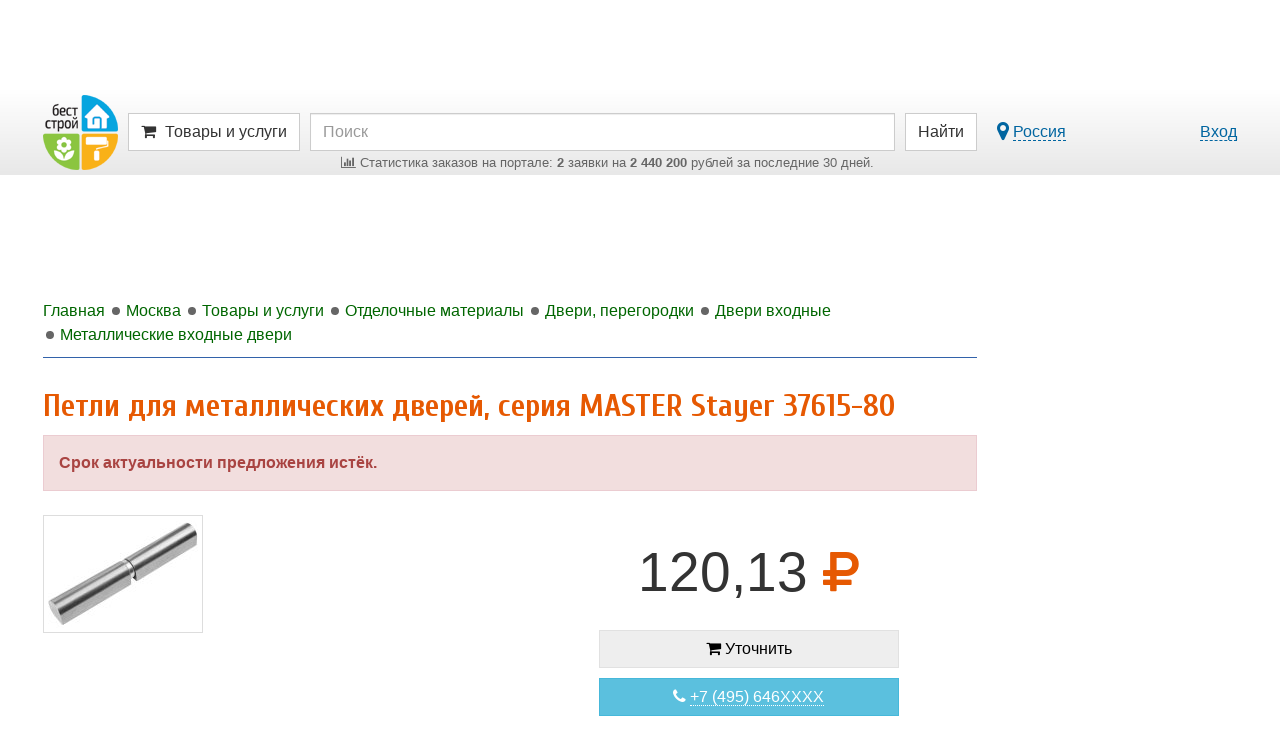

--- FILE ---
content_type: text/html; charset=UTF-8
request_url: https://moskva.best-stroy.ru/kupit_petli-dlya-metallicheskikh-dverey-seriya-master-stayer37615-80_365129
body_size: 14000
content:
<!DOCTYPE html>
<html lang="ru">
<head>
<title>Петли для металлических дверей, серия MASTER Stayer
37615-80 - купить в Москве, цена 120,13 руб. , id 365129</title>
<meta charset="utf-8">
<meta http-equiv="X-UA-Compatible" content="IE=edge">

<meta name="viewport" content="width=device-width, initial-scale=1, maximum-scale=1, minimum-scale=1, user-scalable=no">
<meta name="csrf-token" content="WcepAimIC3xcN2Ap9YjzmR6a12DxLnlKXvZpiPFe">
<meta name="keywords" content="Петли для металлических дверей, серия MASTER Stayer
37615-80, цена, купить, Москва">
<meta name="description" content="Петли для металлических дверей, серия MASTER Stayer
37615-80 - купить в OPTTOOLS электромонтажный, строительный инструмент (г. Москва) по цене 120,13 руб. , id 365129">

<link href="https://best-stroy.ru/css/app.css?1589204644" rel="stylesheet" type="text/css">

<link rel="apple-touch-icon" sizes="180x180" href="/apple-touch-icon.png">
<link rel="icon" type="image/png" sizes="32x32" href="/favicon-32x32.png">
<link rel="icon" type="image/png" sizes="16x16" href="/favicon-16x16.png">
<link rel="manifest" href="/manifest.json">
<link rel="mask-icon" href="/safari-pinned-tab.svg" color="#5bbad5">
<meta name="msapplication-TileColor" content="#da532c">
<meta name="msapplication-TileImage" content="/mstile-144x144.png">
<meta name="theme-color" content="#ffffff">
<meta property="og:url" content="https://moskva.best-stroy.ru/kupit_petli-dlya-metallicheskikh-dverey-seriya-master-stayer37615-80_365129" />
<meta property="og:title" content="Петли для металлических дверей, серия MASTER Stayer
37615-80 - купить в Москве, цена 120,13 руб. , id 365129" />
<meta property="og:type" content="product" />
<meta property="og:image" content="https://best-stroy.ru/foto-predlozheniya/30/45/petli-dlya-metallicheskikh-dverey-seriya-pr.jpg?1528874832" />
<meta property="og:site_name" content="БЕСТ-СТРОЙ.РУ" />
<script async src=https://yandex.ru/ads/system/header-bidding.js></script>
<script type="text/javascript" src=https://ads.digitalcaramel.com/js/best-stroy.ru.js></script>
<script>window.yaContextCb = window.yaContextCb || []</script>
<script src=https://yandex.ru/ads/system/context.js async></script>
</head>

<body itemscope itemtype="http://schema.org/WebPage" class="products-page">


<div id="vk_api_transport"></div>
<div id="fb-root"></div>


<div class="limit-width">
    <div class="top_wrapper">
        
        <div style="width:728px;height:90px;" class="js-bs_slots" data-id="69" id="bs_slot_id69"></div>
    </div>
</div>

<nav class="header">
    <div id="header-fixed" class="header-fixed">
        <div class="limit-width">
            <div class="header-top">
                <form action="https://best-stroy.ru/search" class="row" role="search" itemprop="potentialAction" itemscope itemtype="http://schema.org/SearchAction">
                    <meta itemprop="target" content="https://best-stroy.ru/search?s={s}">

                    <div class="header-logo">
                        <a href="https://best-stroy.ru" title="Главная">
                            <img src="https://best-stroy.ru/img/logo.png" width="75" height="75" alt="БЕСТ-СТРОЙ.РУ">
                        </a>
                    </div>

                    <div class="menu">
                                                <a href="#header-menu" class="btn btn-default js-modal menu">
                                                            <i class="fa fa-shopping-cart"></i>

                                <span class="hidden-xs">Товары и услуги</span>
                                <input type="hidden" name="w" value="products">
                                                    </a>
                    </div>

                    <div class="header-search">
                        <input type="text" name="s" value="" class="form-control" placeholder="Поиск" itemprop="query-input" required>

                        <div class="orders-stat visible-lg">
                            <a href="https://moskva.best-stroy.ru/tovary-i-uslugi"><span><i class="fa fa-bar-chart"></i> ﻿Статистика заказов на портале: <b>2</b> заявки на <b>2 440 200</b> рублей за последние 30 дней.
</span></a>
                        </div>

                        <div class="orders-stat visible-md">
                            <a href="https://moskva.best-stroy.ru/tovary-i-uslugi"><span><i class="fa fa-bar-chart"></i> ﻿<b>2</b> заявки на <b>2 440 200</b> р. за 30 дн.
</span></a>
                        </div>
                    </div>

                    <div class="header-submit">
                        <button type="submit" class="btn btn-default"><span class="visible-xs"><i class="fa fa-search"></i></span><span class="hidden-xs">Найти</span></button>
                    </div>
                                        <div class="header-link">
                        <div class="pull-left hidden-xs">
                            <a href="#region-modal" class="js-modal js-city-link-region" data-choosed="russia">
                                <i class="fa fa-lg fa-map-marker"></i> <span class="with-action js-region-choosed">Россия</span>
                            </a>
                        </div>

                        <a href="https://best-stroy.ru/users/login" class="js-modal with-action" title="Авторизация">Вход</a>
                    </div>
                                    </form>

                <div class="orders-stat-mobile text-center visible-xs">
                    <a href="https://moskva.best-stroy.ru/tovary-i-uslugi">
                        <span><i class="fa fa-bar-chart"></i> ﻿<b>2</b> заявки на <b>2 440 200</b> р. за 30 дн.
</span>
                    </a>
                </div>
            </div>

            <div id="branding"></div>

          </div>
    </div>

    </nav>



<div class="wrapper">
    <div id="container" class="js-fixed-container">
        
        <main role="main">
            <div id="content">

                <div class="banners top">
    <div id="bs_s_slot_id1" data-id="1" class="js-bs_s_slots sponsor" style="height:90px">
        
        
        
        
        <div id="adfox_162072137453178833"></div>
    </div>
</div>


                <div class="breadcrumbs" itemscope itemtype="http://schema.org/BreadcrumbList">
                        <a class="js-menu-ellipsis" data-fa-icon="fa-home" href="https://best-stroy.ru" itemprop="itemListElement" itemscope itemtype="http://schema.org/ListItem">
                <span itemprop="name">Главная</span>
                <meta itemprop="position" content="1" />
                <link itemprop="item" itemtype="http://schema.org/Thing" href="https://best-stroy.ru" />
            </a>
                                <a class="js-menu-ellipsis" data-fa-icon="fa-level-up fa-rotate-90" href="https://moskva.best-stroy.ru" itemprop="itemListElement" itemscope itemtype="http://schema.org/ListItem">
                <span itemprop="name">Москва</span>
                <meta itemprop="position" content="2" />
                <link itemprop="item" itemtype="http://schema.org/Thing" href="https://moskva.best-stroy.ru" />
            </a>
                                <a class="js-menu-ellipsis" data-fa-icon="fa-level-up fa-rotate-90" href="https://moskva.best-stroy.ru/tovary-i-uslugi" itemprop="itemListElement" itemscope itemtype="http://schema.org/ListItem">
                <span itemprop="name">Товары и услуги</span>
                <meta itemprop="position" content="3" />
                <link itemprop="item" itemtype="http://schema.org/Thing" href="https://moskva.best-stroy.ru/tovary-i-uslugi" />
            </a>
                                <a class="js-menu-ellipsis" data-fa-icon="fa-level-up fa-rotate-90" href="https://moskva.best-stroy.ru/tovary_otdelochnye-materialy" itemprop="itemListElement" itemscope itemtype="http://schema.org/ListItem">
                <span itemprop="name">Отделочные материалы</span>
                <meta itemprop="position" content="4" />
                <link itemprop="item" itemtype="http://schema.org/Thing" href="https://moskva.best-stroy.ru/tovary_otdelochnye-materialy" />
            </a>
                                <a class="js-menu-ellipsis" data-fa-icon="fa-level-up fa-rotate-90" href="https://moskva.best-stroy.ru/tovary_dveri-peregorodki" itemprop="itemListElement" itemscope itemtype="http://schema.org/ListItem">
                <span itemprop="name">Двери, перегородки</span>
                <meta itemprop="position" content="5" />
                <link itemprop="item" itemtype="http://schema.org/Thing" href="https://moskva.best-stroy.ru/tovary_dveri-peregorodki" />
            </a>
                                <a class="js-menu-ellipsis" data-fa-icon="fa-level-up fa-rotate-90" href="https://moskva.best-stroy.ru/tovary_dveri-vhodnye" itemprop="itemListElement" itemscope itemtype="http://schema.org/ListItem">
                <span itemprop="name">Двери входные</span>
                <meta itemprop="position" content="6" />
                <link itemprop="item" itemtype="http://schema.org/Thing" href="https://moskva.best-stroy.ru/tovary_dveri-vhodnye" />
            </a>
                                <a class="js-menu-ellipsis" data-fa-icon="fa-level-up fa-rotate-90" href="https://moskva.best-stroy.ru/tovary_metallicheskie-vhodnye-dveri" itemprop="itemListElement" itemscope itemtype="http://schema.org/ListItem">
                <span itemprop="name">Металлические входные двери</span>
                <meta itemprop="position" content="7" />
                <link itemprop="item" itemtype="http://schema.org/Thing" href="https://moskva.best-stroy.ru/tovary_metallicheskie-vhodnye-dveri" />
            </a>
            
                </div>

                


<article itemscope itemtype="http://schema.org/Product" class="products-item">
    <header>
        <h1 itemprop="name">Петли для металлических дверей, серия MASTER Stayer
37615-80</h1>
        <div itemprop="image" itemscope itemtype="http://schema.org/ImageObject" style="display:none">
            <link itemprop="contentUrl" href="https://best-stroy.ru/foto-predlozheniya/30/45/petli-dlya-metallicheskikh-dverey-seriya-pr.jpg?1528874832">
            <link itemprop="url" href="https://best-stroy.ru/foto-predlozheniya/30/45/petli-dlya-metallicheskikh-dverey-seriya-pr.jpg?1528874832">
            <meta itemprop="width" content="150">
            <meta itemprop="height" content="108">
        </div>
        <div itemprop="offers" itemscope itemtype="http://schema.org/Offer" style="display:none">
            <meta itemprop="url" content="https://moskva.best-stroy.ru/kupit_petli-dlya-metallicheskikh-dverey-seriya-master-stayer37615-80_365129">
            <meta itemprop="price" content="120.13">
            <meta itemprop="priceCurrency" content="RUB">
                        <meta itemprop="availability" content="http://schema.org/PreOrder">
            <meta itemprop="priceValidUntil" content="2023-10-02">
                    </div>

        
                    <div class="alert alert-danger">
                <p><b>Срок актуальности предложения истёк.</b></p>
            </div>
        
            </header>

    <div class="row">
                    <div class="col-md-6 products-photos">
    <div class="img-thumbnail">
        <a href="https://best-stroy.ru/foto-predlozheniya/25/30/petli-dlya-metallicheskikh-dverey-seriya.jpg?1528874832?1528874832" target="_blank">
            <img class="js-zoom img-responsive" src="https://best-stroy.ru/foto-predlozheniya/30/45/petli-dlya-metallicheskikh-dverey-seriya-pr.jpg?1528874832?1528874832" width="150" height="108" alt="Петли для металлических дверей, серия MASTER Stayer
37615-80" data-zoom-image="https://best-stroy.ru/foto-predlozheniya/25/30/petli-dlya-metallicheskikh-dverey-seriya.jpg?1528874832?1528874832" data-zoom-gallery="gallery-365129">
        </a>
    </div>

</div>

        
        <div class="col-md-6">
            <div class="products-chars">

                <div class="price">120,13 <i class="fa fa-rub"></i></div>
                <div class="measure">
                    <div></div>
                                    </div>

                                <div class="row">
                    <div style="margin-bottom:10px" class="col-md-12">
                        <button formaction="https://moskva.best-stroy.ru/kupit_petli-dlya-metallicheskikh-dverey-seriya-master-stayer37615-80_365129#orderForm" style="margin-bottom:10px" data-background-color="#eee" data-color="#000" class="btn btn-expired btn-block items-phone js-turbo">
                            <i class="fa fa-shopping-cart"></i>
                            <span>Уточнить</span>
                        </button>
                        <a href="#orderForm" style="margin-bottom:10px;display:none" class="btn btn-expired btn-block items-phone js-animate-scroll js-click-counter" data-page="products" data-id="365129" data-company_id="10657" data-name="order-form">
                            <i class="fa fa-shopping-cart"></i>
                            <span>Уточнить</span>
                        </a>
                                                <button formaction="tel:+7 (495) 6460096" style="margin-bottom:10px" data-background-color="#5bc0de" data-color="#fff" class="btn btn-info btn-block items-phone js-turbo"  title="Показать телефон">
                            <i class="fa fa-phone"></i>
                            <span class="items-phone-partial"><span>+7 (495) 646XXXX</span></span>
                        </button>
                        <span style="margin-bottom:10px;display:none" class="btn btn-info btn-block items-phone js-phone js-click-counter" data-page="products" data-id="365129" data-company_id="10657" data-name="show-phone" title="Показать телефон">
                            <i class="fa fa-phone"></i>
                            <span class="items-phone-partial"><span>+7 (495) 646XXXX</span></span>
                        </span>
                        <span style="display:none">
                            <a class="btn btn-info btn-block js-click-counter items-phone" href="tel:+74956460096" target="_blank" rel="noopener nofollow" title="Нажмите, чтобы позвонить" data-page="products" data-id="365129" data-company_id="10657" data-name="phone"><i class="fa fa-phone faa-tada animated active"></i> <span class="items-phone-partial">+7 (495) 6460096</span></a>
                        </span>
                    </div>
                </div>
                
                <p class="more-contacts"><a href="https://moskva.best-stroy.ru/kompaniya_opttools-elektromontazhnyy-stroitelnyy-instrument_10657"><i class="fa fa-newspaper-o"></i> OPTTOOLS электромонтажный, строительный инструмент (Москва)</a></p>

                                <p>

                                            Страна производитель:
                        <i></i><br>
                    
                                            Фирма производитель:
                        <i itemprop="brand">STAYER</i><br>
                    
                    
                                            Условия оплаты:
                        <i>Безналичный расчёт</i><br>
                    
                                            Условия доставки:
                        <i>Доставка до терминала транспортной компании Деловыи линии и СДЭК в Москве - бесплатно!</i><br>
                    
                                            Срок актуальности:
                        <i>до 02.10.2023</i>
                    
                </p>
                


            </div>
        </div>

    </div>

                    <ins class="adsbygoogle" style="display:block; text-align:center;" data-ad-layout="in-article" data-ad-format="fluid" data-ad-client="ca-pub-8306438796578907" data-ad-slot="7378471659"></ins>
    
    <div class="item-text" itemprop="description">
        <h2>Описание</h2>

        
        <p>Петля STAYER "MASTER" для металлических дверей,<br>
80мм</p>
    </div>

    <section class="products-order">
        <h2 id="orderForm">Отправьте предварительную заявку</h2>

        <div class="orders-create-form">

    <form method="post" action="https://best-stroy.ru/products/365129/orders" class="js-form" data-id="orders-create">
        <div class="js-receiver"></div>
        <div class="js-fields">
            <div class="col-qt-4xs1"><div class="form-group orders-price js-field">
        <label for="orders-create-price"><span id="orders-create-price-label">Цена за </span>:</label>
    
    
    
    
            <div class="input-group">
            <span class="input-group-addon">
                            <i class="fa fa-rub"></i>
                        </span>
                            <input type="text" name="price" class="form-control" id="orders-create-price" value="120,13" readonly>
                                                        </div>
    
        <span class="help-block js-errors js-errors-price"></span>
    
    </div>


<div class="form-group orders-multiply hidden-xs" style="width: 12.5%">
    <label>&nbsp;</label>
    <input type="text" class="form-control text-center" id="orders-create-multiply" value="X" readonly style="background: transparent;border: 0px none;box-shadow: none;font-weight: bold;font-size: 1.5em;">
</div>
<div class="form-group orders-count js-field">
        <label for="orders-create-count"><span id="orders-create-count-label">Количество</span>: *</label>
    
    
    
    
                        <input type="text" name="count" class="form-control" id="orders-create-count" value="1">
            
        <span class="help-block js-errors js-errors-count"></span>
    
    </div>


<div class="form-group orders-equal hidden-xs" style="width: 12.5%">
    <label>&nbsp;</label>

    <input type="text" class="form-control text-center" id="orders-create-equal" value="=" readonly style="background: transparent;border: 0px none;box-shadow: none;font-weight: bold;font-size: 1.5em;">
</div>
<div class="form-group orders-lot js-field">
    <label>Стоимость:</label>

    <div class="input-group">
        <span class="input-group-addon">
            <i class="fa fa-rub"></i>
        </span>

        <input type="text" class="form-control" id="orders-create-cost" value="" readonly>
    </div>
</div>

  </div><div class="col-qt-1"><div class="form-group orders-text js-field">
    
    
    
        <label for="orders-create-text"><span id="orders-create-text-label">Сообщение</span>:</label>
    
    
    
                        <textarea name="text" class="form-control" style="height:140px" id="orders-create-text"></textarea>
            <span class="help-block js-errors js-errors-text"></span>
                    <p>Ваше обращение будет передано в связи с предложением «Петли для металлических дверей, серия MASTER Stayer
37615-80» .</p>
            
    
    </div>


</div><div class="col-qt-3"><div class="form-group orders-name js-field">
        <label for="orders-create-name"><span id="orders-create-name-label">Ваше имя</span>: *</label>
    
    
    
    
            <div class="input-group">
            <span class="input-group-addon">
                            <i class="fa fa-user-o"></i>
                        </span>
                            <input type="text" name="name" class="form-control" id="orders-create-name" value="">
                                                        </div>
    
        <span class="help-block js-errors js-errors-name"></span>
    
    </div>


<div class="form-group orders-phone js-field">
        <label for="orders-create-phone"><span id="orders-create-phone-label">Телефон</span>:</label>
    
    
    
    
            <div class="input-group">
            <span class="input-group-addon">
                            <i class="fa fa-phone"></i>
                        </span>
                            <input type="text" name="phone" class="form-control" id="orders-create-phone" value="">
                                                        </div>
    
        <span class="help-block js-errors js-errors-phone"></span>
    
    </div>


<div class="form-group orders-email js-field">
        <label for="orders-create-email"><span id="orders-create-email-label">E-mail</span>:</label>
    
    
    
    
            <div class="input-group">
            <span class="input-group-addon">
                            <i class="fa fa-envelope-o"></i>
                        </span>
                            <input type="text" name="email" class="form-control" id="orders-create-email" value="">
                                                        </div>
    
        <span class="help-block js-errors js-errors-email"></span>
    
    </div>


</div><div class="checkbox orders-copy js-field">
        <label><input type="checkbox" name="copy" id="orders-create-copy" value="1"> <span id="orders-create-copy-label">Получить копию заявки на e-mail</span></label>

        <span class="help-block js-errors js-errors-copy"></span>
    </div>
    




            <div class="buttons">
                <button type="submit" class="btn btn-save js-submit">Отправить заявку</button>
            </div>
        </div>
    </form>

</div>

    </section>



    <section class="item-vote">
        <div itemprop="aggregateRating" itemscope itemtype="http://schema.org/AggregateRating" class="vote js-vote">
    <meta itemprop="ratingCount" content="4">
    <meta itemprop="ratingValue" content="3.8">
    <div class="h2 js-vote-title">
            Оцените:
        </div>

    <div class="js-vote-rating vote-rating" data-url="https://best-stroy.ru/products/365129/vote" data-click="#comments-create">
            <i title="Очень плохо" data-value="1" class="selected"></i>
            <i title="Плохо" data-value="2" class="selected"></i>
            <i title="Средне" data-value="3" class="selected"></i>
            <i title="Хорошо" data-value="4" class="selected"></i>
            <i title="Очень хорошо" data-value="5"></i>
        </div>
    <div class="vote-info" title="Общая оценка / количество голосов">
        <strong class="js-vote-value">3.8</strong> / <span class="js-vote-count">4</span>
    </div>
</div>

      </section>

    <section class="marketWidget-item">
        <div id="marketWidget2" class="marketWidget"></div>
    </section>

    <section class="products-item-comments">
        <div class="comments-heading">
            <div class="h2">Комментарии</div>
                    </div>

        <div class="alert alert-info">Будем благодарны, если Вы оставите отзыв об этом товаре.</div>
        <div id="comments-items" class="comments-items media-list">
</div>

<div class="comments-create">
    <div class="text-center"><a href="https://best-stroy.ru/products/365129/comments/create" rel="nofollow" id="comments-create" class="btn btn-save js-modal" title="Добавление комментария">Написать комментарий</a></div>
</div>
    </section>

    <section class="companies-contacts">
        <h2 id="contacts">Контакты
                             и схема проезда
                    </h2>

        <div class="map-wrapper">
        <div class="map-contacts-close" data-status="visible" onclick="mapHideShow(this)"><i class="fa fa-2x fa-angle-left"></i></div>
        <div class="map-contacts-container">
    
    <div class="company-name h2"><a href="https://moskva.best-stroy.ru/kompaniya_opttools-elektromontazhnyy-stroitelnyy-instrument_10657">OPTTOOLS электромонтажный, строительный инструмент</a></div>

    
            <p class="text-center">
            <span class="btn btn-info items-phone js-phone js-click-counter" data-page="companies" data-id="10657" data-name="show-phone" title="Показать телефон">
                <i class="fa fa-phone"></i>
                <span class="items-phone-partial"><span>+7 (495) 646XXXX</span></span>
            </span>

            <span style="display:none">
                <a class="btn btn-info js-click-counter items-phone" href="tel:+74956460096" target="_blank" rel="noopener nofollow" title="Нажмите, чтобы позвонить" data-page="companies" data-id="10657" data-name="phone"><i class="fa fa-phone faa-tada animated active"></i> <span class="items-phone-partial">+7 (495) 6460096</span></a>
            </span>
        </p>
    
    
     
        <p class="items-contact faa-parent animated-hover"><i class="fa fa-envelope-o fa-lg faa-pulse items-contact-icon"></i> <a href="/cdn-cgi/l/email-protection#9ae9fbf6ffdaf5eaeeeef5f5f6e9b4e8ef" target="_blank" rel="noopener nofollow" title="Отправить сообщение" class="js-click-counter" data-page="companies" data-id="10657" data-name="email"><span class="__cf_email__" data-cfemail="0774666b62476877737368686b74297572">[email&#160;protected]</span></a></p>
    
    
            <p class="items-contact faa-parent animated-hover">
            <i class="fa fa-map-marker fa-lg faa-pulse items-contact-icon"></i> Москва, ул. Иловайская, д. 3, цех №7

                    </p>
    
            </div>
        <div id="map10657" class="map"></div>
    </div>
    
  
    </section>

    <footer class="clearfix">
        <div id="products-item-similars"></div>
    </footer>
</article>


                <div class="yandex-bottom">
                    <div class="hidden-xxs hidden-xs hidden-sm">
                        <div class="js-ad-wrapper"><div id="yandex_rtb_R-A-13900-5" style="display:inline-block"></div></div>
                    </div>
                    <div class="hidden-md hidden-lg">
                        <div class="js-ad-wrapper"><div id="yandex_rtb_R-A-13900-22" style="display:inline-block"></div></div>
                    </div>
                </div>
            </div>
        </main>

        <aside role="complementary" class="js-fixed-wrapper">

    
    <div class="banners">
        

        <div><div style="width:240px;height:400px;" class="js-bs_slots" data-id="91" id="bs_slot_id91"></div></div>

        <div><div style="width:240px;height:400px;" class="js-bs_slots" data-id="92" id="bs_slot_id92"></div></div>



        
            
            
            
        


    </div>

    <div id="fixed">
        <div class="subscribe" itemscope itemtype="http://schema.org/Organization">
                        <link itemprop="url" href="https://moskva.best-stroy.ru">
            <link itemprop="logo" href="https://best-stroy.ru/img/logo-200.jpg">

            <div class="subscribe-title">Присоединяйтесь в соцсетях!</div>

            <a itemprop="sameAs" href="https://vk.com/beststroy" rel="nofollow" target="_blank" class="btn btn-block btn-vkontakte"><i class="fa fa-vk"></i> Вконтакте</a>
            <a itemprop="sameAs" href="https://ok.ru/beststroy" rel="nofollow" target="_blank" class="btn btn-block btn-odnoklassniki"><i class="fa fa-odnoklassniki"></i> Одноклассники</a>
            <a itemprop="sameAs" href="https://t.me/beststroyru" rel="nofollow" target="_blank" class="btn btn-block btn-telegram"><i class="fa fa-paper-plane"></i> Telegram</a>
            <a itemprop="sameAs" href="https://ru.pinterest.com/beststroy/" rel="nofollow" target="_blank" class="btn btn-block btn-pinterest"><i class="fa fa-pinterest"></i> Pinterest</a>
            <a href="https://zen.yandex.ru/best-stroy.ru" rel="nofollow" target="_blank" class="btn btn-block btn-zen"><img src="https://best-stroy.ru/img/social/zen.png" alt="Yandex.Дзен" width="25" height="25"> Яндекс.Дзен</a>
            <a itemprop="sameAs" href="https://www.youtube.com/channel/UCXm2uzzNcOJOQUF72RYJNKw" rel="nofollow" target="_blank" class="btn btn-block btn-youtube"><i class="fa fa-youtube"></i> Youtube</a>
        </div>

                            <div><script data-cfasync="false" src="/cdn-cgi/scripts/5c5dd728/cloudflare-static/email-decode.min.js"></script><script type="text/javascript">
<!--
var _acic={dataProvider:10};(function(){var e=document.createElement("script");e.type="text/javascript";e.async=true;e.src="https://www.acint.net/aci.js";var t=document.getElementsByTagName("script")[0];t.parentNode.insertBefore(e,t)})()
//-->
</script></div>
        
        
        <div><div class="js-ad-wrapper"><div id="yandex_rtb_R-A-13900-2" style="display:inline-block;width:240px"></div></div></div>

        
        <div>
                        <ins class="adsbygoogle"
                 style="display:block"
                 data-ad-client="ca-pub-8306438796578907"
                 data-ad-slot="8978493783"
                 data-ad-format="auto"
                 data-full-width-responsive="true"></ins>
        </div>
    </div>

</aside>
    </div>

    <footer role="contentinfo" class="footer">
    <div class="col-qt-footer">
        <div class="links">
            <div class="h2">Для потребителей</div>
            <ul>
                <li><a href="https://moskva.best-stroy.ru/tovary-i-uslugi">Найти товары и услуги</a></li>
                <li><a href="https://moskva.best-stroy.ru/katalog">Поискать хорошую компанию</a></li>
                <li><a href="https://best-stroy.ru/statji">Прочитать полезные статьи</a></li>
                <li><a href="https://best-stroy.ru/expos">Посетить ближайшую выставку</a></li>
 
            </ul>

            <div class="social-list">
    <div class="social-group col-qt-666">
        <div><a target="_blank" href="https://vk.com/beststroy" rel="nofollow"><img src="https://best-stroy.ru/img/social/vk.png" width="100" height="100" alt="vk.com"></a></div>
        <div><a target="_blank" href="https://ok.ru/beststroy" rel="nofollow"><img src="https://best-stroy.ru/img/social/ok.png" width="100" height="100" alt="ok.ru"></a></div>
        <div><a target="_blank" href="https://t.me/beststroyru" rel="nofollow"><img src="https://best-stroy.ru/img/social/telega.png" width="100" height="100" alt="t.me"></a></div>
        <div><a target="_blank" href="https://ru.pinterest.com/beststroy/" rel="nofollow"><img src="https://best-stroy.ru/img/social/pt.png" width="100" height="100" alt="pinterest.com"></a></div>
        <div><a target="_blank" href="https://zen.yandex.ru/best-stroy.ru" rel="nofollow"><img src="https://best-stroy.ru/img/social/zen.png" width="100" height="100" alt="zen.yandex.ru"></a></div>
    </div>
</div>
        </div>
        <div class="links">
            <div class="h2">Для продавцов</div>
            <ul>
                <li><a href="https://best-stroy.ru/companies/create">Зарегистрировать компанию</a></li>
                <li><a href="https://best-stroy.ru/companies/create">Добавить товары и услуги</a></li>
                <li><a href="https://best-stroy.ru/companies/create">Разместить спецпредложение</a></li>
                <li><a href="https://best-stroy.ru/companies/create">Опубликовать новость компании</a></li>
                <li><a href="https://best-stroy.ru/expos/create">Принять участие в выставке</a></li>
                <li><a href="https://best-stroy.ru/forum">Дать профессиональные ответы</a></li>
                <li><a href="https://best-stroy.ru/ads" class="ads"><span>Разместить рекламу</span> на портале</a></li>
            </ul>
        </div>
        <div class="info">
            <div class="h2">&copy; &laquo;Бест-строй.ру&raquo;, 2004-2026</div>
            <p>Строительный портал с 2004 года.</p>
            <p>Руководитель проекта: Андрей Шпак</p>
            <p>E-mail: <a href="/cdn-cgi/l/email-protection#01686f676e41636472752c7275736e782f7374"><span class="__cf_email__" data-cfemail="90f9fef6ffd0f2f5e3e4bde3e4e2ffe9bee2e5">[email&#160;protected]</span></a></p>
            <p>Разработка портала - <a href="https://beststudio.ru" rel="nofollow">BestStudio.ru</a></p>

            <div class="stat">

                <div class="buttons_counter">

                    <!-- Top100 (Kraken) Widget -->
                    <span id="top100_widget"></span>
                    <!-- END Top100 (Kraken) Widget -->

                    <!-- Rating@Mail.ru logo -->
                    <a href="http://top.mail.ru/jump?from=936414" rel="nofollow">
                    <img src="//top-fwz1.mail.ru/counter?id=936414;t=317;l=1"
                    style="border:0;" height="15" width="88" alt="Рейтинг@Mail.ru" /></a>
                    <!-- //Rating@Mail.ru logo -->

                </div>
                <div class="buttons_counter">

                    <a href="http://www.yandex.ru/cy?base=0&amp;host=best-stroy.ru" target="_blank" rel="nofollow"><img src="https://www.yandex.ru/cycounter?best-stroy.ru" width="88" height="31" alt="Яндекс цитирования" /></a>

                    <!--LiveInternet counter--><script data-cfasync="false" src="/cdn-cgi/scripts/5c5dd728/cloudflare-static/email-decode.min.js"></script><script type="text/javascript"><!--
                    document.write("<a href='//www.liveinternet.ru/click' "+
                    "target=_blank><img src='//counter.yadro.ru/hit?t24.11;r"+
                    escape(document.referrer)+((typeof(screen)=="undefined")?"":
                    ";s"+screen.width+"*"+screen.height+"*"+(screen.colorDepth?
                    screen.colorDepth:screen.pixelDepth))+";u"+escape(document.URL)+
                    ";"+Math.random()+
                    "' alt='' title='LiveInternet: показано число посетителей за"+
                    " сегодня' "+
                    "border='0' width='88' height='15'><\/a>")
                    //--></script><!--/LiveInternet-->

                </div>
                <div class="clearfix"></div>
            </div>

        </div>
    </div>
</footer>
</div>

<div id="mobisway_ad_baner1"></div>


<div id="back-top"><i class="fa fa-chevron-up"></i></div>

<div class="fixed-bottom">
    <div class="js-ad-wrapper"><div id="yandex_rtb_R-A-13900-6" style="display:inline-block"></div></div>
</div>

<div id="region-modal" style="display:none" data-title="Выберите город">
    <div class="progress loading" style="width:250px"><div class="progress-bar progress-bar-info" style="width:100%"></div></div>
</div>

  

<div id="confirm-close" style="display:none" data-title="Подтверждение">
    <p>Сохранить изменения?</p>
    <button type="button" class="btn btn-save js-modal" data-action="save">Сохранить</button>
    <button type="button" class="btn btn-default js-modal js-modal-old" data-action="close">Не сохранять</button>
    <button type="button" class="btn btn-info js-modal js-modal-new" data-action="dont" style="display:none">Не сохранять</button>
    <button type="button" class="btn btn-default js-modal js-modal-new" data-action="close" style="display:none">Назад</button>
</div>


<script>
window.vapidPublicKey = "BGm4w+UxkWvCIJz0YScfnCExaP7TOFCMQcKCyDICrv7VlI9den2EkFXSZou28I9HpvVfn+BCmD1AeEKGv3vDdw8=";
</script>
<script src="https://best-stroy.ru/js/app.js?1588240889"></script>
<script>
    jsApp.setAppUrl('https://best-stroy.ru');
    jsApp.localStorage = jsApp.crossDomainStorage({ origin: jsApp.getAppUrl() });
</script>
<script src="https://best-stroy.ru/storage/ads.js?1769029206"></script>
<script src="https://best-stroy.ru/storage/sponsors.js?1769029806"></script>
 <script>
jsApp.init(function() {
    jsApp.csrf('WcepAimIC3xcN2Ap9YjzmR6a12DxLnlKXvZpiPFe');
});
</script>
  <script>
jsApp.init(function() {
    function calcPrice() {
        var price = parseFloat($('#orders-create-price').val().replace(',', '.')) * parseFloat($('#orders-create-count').val().replace(',', '.'));

        $('#orders-create-cost').val(price !== price ? '' : price.toFixed(2).toString().replace('.', ',').replace(',00', ''));
    }

    $('#orders-create-price').on('keyup change', function() {
        calcPrice();
    });
    $('#orders-create-count').on('keyup change', function() {
        calcPrice();
    });

    calcPrice();
});
</script>
  <script>
jsApp.init(function() {
    var voteInit = function() {
        $('.js-vote').jsVote().removeClass('js-vote').addClass('js-vote-init');
    };

    jsApp.onLoad(voteInit);

    voteInit();
});
</script>
                          <script src="https://api-maps.yandex.ru/2.1/?apikey=e0376bc7-b1e1-4e62-b030-1ca9adb00218&lang=ru_RU" type="text/javascript"></script>

            <script>
                function mapHideShow(elem){
                    status = $(elem).data('status');
                    if (status == "visible") {
                        $(elem).data('status', 'hidden');
                        $(elem).parent().find('.map-contacts-container').animate({'left': '-415px'}, 200);
                        $(elem).parent().find('.map-contacts-close').animate({'left': '-2px'}, 200);
                        $(elem).find('i.fa').addClass('fa-flip-horizontal');
                    } else {
                        $(elem).data('status', 'visible');
                        $(elem).find('i.fa').removeClass('fa-flip-horizontal');
                        $(elem).parent().find('.map-contacts-container').css({'left': 'auto'});
                        $(elem).parent().find('.map-contacts-close').css({'left': '409px'});
                    }
                }
            </script>

                    
        <script>
        function initMap10657(){
            myMap = new ymaps.Map("map10657", {
                center: [55.657005310058594, 37.725154876708984],
                zoom: 15,
                controls: ['fullscreenControl']
            });

            myMap.controls.add('zoomControl', {position: {right: '10px', top: '50px'}});
            myMap.behaviors.disable('scrollZoom');
            //myMap.behaviors.disable('drag');

            BalloonContentLayout = ymaps.templateLayoutFactory.createClass(
                '<div>' +
                    '<img style="height: 50px; float: left; " src="$[properties.logo]" />' +
                    '<div class="h3" style="margin-top:0; height: 2em; padding-left: 10px; overflow: hidden">$[properties.name]</div>' +
                    '<span>$[properties.city], $[properties.address]</span>' +
                '</div>'
            );

            ymaps.layout.storage.add('companyLayout10657', BalloonContentLayout);

            myCollection = new ymaps.GeoObjectCollection();

            myCollection.options.set({
                balloonContentLayout: 'companyLayout10657',
                balloonMaxWidth: 400,
                balloonMinWidth: 200,
                preset: 'islands#redDotIcon'
            });

                            myPlacemark = new ymaps.Placemark([55.657005310058594, 37.725154876708984], {
                    name: "OPTTOOLS электромонтажный, строительный инструмент",
                                            logo: "https://best-stroy.ru/img/stubs/companies/logo.jpg",
                                        city: "Москва",
                    address: "ул. Иловайская, д. 3, цех №7"
                }, {

                });

                myCollection.add(myPlacemark);

                myMap.geoObjects.add(myCollection);
            
        }
        </script>
    
<script>
jsApp.init(function() {
    if (typeof(ymaps) != 'undefined') {
        ymaps.ready(initMap10657);
    } else {
        $("#map10657").remove();
    }
});
</script>
  <script>
jsApp.init(function() {
    $('.js-zoom').each(function() {
        var $this = $(this);

        $this.ezPlus({
            zoomType: 'inner',
            cursor: 'crosshair',
            gallery: $this.data('zoom-gallery'),
            galleryActiveClass: 'active',
            responsive: false,
            borderSize: 0,
            onImageSwapComplete: function($img) {
                $img.parent().attr('href', $this.data('ezPlus').getCurrentImage());
            }
        });
    });

    $('.js-phone').click(function(event) {
        $(this).hide().next().show();
    });

    jsApp.clickCounter();

    var $items = $('.js-animate-scroll');

    if ($items.length) {
        $items.click(function(event) {
            event.preventDefault();

            $('body,html').animate({
                scrollTop: $($(this).attr('href')).offset().top
            }, 800);
        });
    }

    $('.js-hideShow').click(function(){
        inner = $(this).html();
        $(this).html($(this).data('inner'));
        $(this).data('inner', inner);
        $($(this).data('rel')).toggle();
    });

    $(window).on('scroll.products touchmove.products', function() {
        if ($('#products-item-similars').inViewportAfter(200)) {
            $.get('/products/365129/similars', function(data) {
                $('#products-item-similars').html(data);
            });

            $(window).off('scroll.products touchmove.products');
        }
    });

    $('.js-turbo').hide().next().show();
});
</script>
  <script>
    window.brandingCategories = [45,60,62,73,75,81,92,130,140,142,156,158,182,185,192,202,211,216,217,218,224,235,247,248,249,269,271,278,280,301,311,315,316,318,319,322,331,341,345,346,347,348,349,353,354,355,358,360,361,362,363,364,365,373,375,385,391,393,394,396,409,414,431,433,440,452,454,455,461,481,486,492,499,522,533,535,537,548,554,556,557,564,573,574,575,577,578,579,582,608,609,610,612,617,619,620,624,626,629,630,633,637,639,641,643,644,668,678,682,683,684,688,691,692,693,694,695,696,697,698,700,703,706,709,729,750,767,779,780,781,786,793,796,799,801,804,815,820,857,859,868,870,874,876,884,886,889,890,896,901,902,904,905,907,908,909,910,911,912,914,915,916,919,923,926,928,931,932,934,935,936,937,938,945,947,949,950,952,957,959,960,963,964,965,966,968,969,970,971,972,973,974,975,976,977,978,979,980,981,982,983,986,988,990,992,993,994,995,996,997,998,999,1000,1001,1002,1003,1004,1005,1006,1007,1008,1009,1010,1011,1012,1013,1014,1015,1016,1017,1019,1021,1022,1023,1024,1026,1027,1028,1029,1036,1038,1039,1041,1043,1044,1045,1046,1047,1048,1085,1087,1091,1092,1120,1141,1155,1160,1162,1167,1170,1173,1174,1179,1182,1183,1187,1193,1195,1197,1200,1204,1206,1208,1209,1216,1219,1221,1224,1225,1229,1236,1245,1255,1256,1259,1267,1269,1272,1277,1280,1282,1283,1288,1292,1297,1298,1299,1310,1311,1314,1319,1322,1326,1352,1354,1364,1377,1400,1401,1403,1404,1405,1411,1416,1417,1418,1422,1439,1469,1600,1645,1676,1680,1685,1687,1688,1725,1726,1728,1729,1730,1731,1732,1733,1734,1736,1737,1738,1741,1744,1745,1746,1752,1759,1764];
</script>
<script src="https://best-stroy.ru/storage/branding.js?1769029806"></script>
<script>
jsApp.init(function() {
    jsApp.clickCounter();
});
</script>
  <script>
jsApp.init(function() {
    $.jsModal.set('#region-modal', {
        open: function() {
            var $modal = $(this);

            var callback = function() {
                $modal.find('.js-category-link').on('categoriesListHeightIsChanged', function() {
                    $.hideShowFormButtons($modal);
                });

                var selected = [], choosed = $modal.data('jsModalOpener').attr('data-choosed');

                if (choosed && choosed.length) {
                    selected.push(choosed);
                }

                $('#region-choose').jsCategoriesChoose('select', selected);
            };

            if (!$modal.data('isLoaded')) {
                $.get('/region', function(data) {
                    $modal.html(data).data('isLoaded', !0);

                    jsApp.callOnLoads($modal);

                    $.jsModal.initButtons($modal);

                    callback.call();
                });
            } else {
                callback.call();
            }
        },
        save: function(event) {
            var $selected = $('#region-choose').jsCategoriesChoose('getSelectedElements').eq(0);

            var title, value;
            if ($selected.length) {
                title = $selected.closest('.js-category').find('span').html();

                value = $selected.val();
            } else {
                title = 'Россия';

                value = 'russia';
            }

            domain = window.location.hostname.substring(window.location.hostname.lastIndexOf(".", window.location.hostname.lastIndexOf(".") - 1) + 1);

            city_link = 'https://' + domain;
            if ($selected.data('is_subdomain')) {
                city_link = 'https://' + $selected.data('slug') + '.' + domain;
            }
            redirect_link = city_link + window.location.pathname;

            jsApp.localStorage.setItem('city_obj', JSON.stringify({'city_id': value, 'city_title': title, 'city_link': city_link}));

            var i, $modal = $(this);

            $('.js-region-choosed').attr('data-choosed', value).html(title);

            window.location.assign(redirect_link);


            $.jsModal.close(event);
        }
    });
});
</script>
 <script>
jsApp.statsStack([{"page":"products","event":"show","filters":{"id":365129,"company_id":10657},"duration":0}]);
</script>
<script>
jsApp.stats.out({"page":"products","event":"show","filters":{"id":365129,"company_id":10657}});
</script>
<script>
jsApp.init(function() {
    
    $.when( jsApp.localStorage.getItem('city_obj') ).done(function(city_obj) {
        city_obj = JSON.parse(city_obj);

        cityLinks.handle(city_obj);

        $.jsModal.set('#header-menu', {
            dialogClass: 'without-titlebar',

            open: function() {
                var $modal = $(this);

                if (!$modal.data('isLoaded')) {
                    $.get(((city_obj && city_obj.city_link) ? (city_obj.city_link + '/users/header-menu') : '/users/header-menu'), function(data) {
                        $modal.html(data).data('isLoaded', !0);

                        jsApp.callOnLoads($modal);

                        $.jsModal.initButtons($modal);

                        cityLinks.handle(city_obj);

                        $('#header-menu-categories').find('.col-xs-6').addClass('col-sm-4 col-xxs-12');
                    });
                } else {
                    cityLinks.handle(city_obj);
                }
            },
        });
    });

});
</script>




<script>
jsApp.socialWidgetsInit();
</script>


<script type="text/javascript">
(function(i,s,o,g,r,a,m){i['GoogleAnalyticsObject']=r;i[r]=i[r]||function(){
(i[r].q=i[r].q||[]).push(arguments)},i[r].l=1*new Date();a=s.createElement(o),
m=s.getElementsByTagName(o)[0];a.async=1;a.src=g;m.parentNode.insertBefore(a,m)
})(window,document,'script','https://www.google-analytics.com/analytics.js','ga');

ga('create', 'UA-22370257-3', 'best-stroy.ru');
ga('require', 'displayfeatures');
ga('require', 'linkid', 'linkid.js');
ga('send', 'pageview');
</script>

<!-- Rating@Mail.ru counter -->
<script type="text/javascript">
var _tmr = window._tmr || (window._tmr = []);
_tmr.push({id: "936414", type: "pageView", start: (new Date()).getTime()});
(function (d, w, id) {
  if (d.getElementById(id)) return;
  var ts = d.createElement("script"); ts.type = "text/javascript"; ts.async = true; ts.id = id;
  ts.src = (d.location.protocol == "https:" ? "https:" : "http:") + "//top-fwz1.mail.ru/js/code.js";
  var f = function () {var s = d.getElementsByTagName("script")[0]; s.parentNode.insertBefore(ts, s);};
  if (w.opera == "[object Opera]") { d.addEventListener("DOMContentLoaded", f, false); } else { f(); }
})(document, window, "topmailru-code");
</script><noscript><div style="position:absolute;left:-10000px;">
<img src="//top-fwz1.mail.ru/counter?id=936414;js=na" style="border:0;" height="1" width="1" alt="Рейтинг@Mail.ru" />
</div></noscript>
<!-- //Rating@Mail.ru counter -->

<!-- Yandex.Market Widget -->
<script async src="https://aflt.market.yandex.ru/widget/script/api" type="text/javascript"></script>
<script type="text/javascript">
    (function (w){
        function start() {
            w.removeEventListener("YaMarketAffiliateLoad", start);

            if ($("#marketWidget2").length > 0) {
                YaMarketAffiliate.createWidget({
                    "containerId": "marketWidget2",
                    "type": "models",
                    "params": {
                        "clid": 2331101,
                        "searchText": $('h1').text(),
                        "searchLocalOffersFirst": true,
                        "themeRows": 1,
                        "themeId": 1
                    }
                });
            }

            // $("h2[id^='heading']").each(function(i, el){
            //     id = $(el).attr('id');
            //     $findedEl = $('#' + id).nextAll(".item-text:first + p");
            //     if ($findedEl.length > 0) {
            //         $findedEl.after('<div class="marketWidget" id="marketWidget'+id+'"></div>');

            //         YaMarketAffiliate.createWidget({
            //             "containerId": "marketWidget"+id,
            //             "type": "offers",
            //             "params": {
            //                 "clid": 2331101,
            //                 "searchSelector": "h2#"+id,
            //                 "searchCount": 1,
            //                 "themeId": 1
            //             }
            //         });
            //     }
            // });

        }
        w.YaMarketAffiliate
            ? start()
            : w.addEventListener("YaMarketAffiliateLoad", start);
    })(window);
</script>
<!-- End Yandex.Market Widget -->

<!-- Yandex.Metrika counter -->
<script type="text/javascript" >
   (function(m,e,t,r,i,k,a){m[i]=m[i]||function(){(m[i].a=m[i].a||[]).push(arguments)};
   m[i].l=1*new Date();k=e.createElement(t),a=e.getElementsByTagName(t)[0],k.async=1,k.src=r,a.parentNode.insertBefore(k,a)})
   (window, document, "script", "https://mc.yandex.ru/metrika/tag.js", "ym");

   ym(2298025, "init", {
        clickmap:true,
        trackLinks:true,
        accurateTrackBounce:true,
        // webvisor:true
   });
</script>
<noscript><div><img src="https://mc.yandex.ru/watch/2298025" style="position:absolute; left:-9999px;" alt="" /></div></noscript>
<!-- /Yandex.Metrika counter -->

<script type="text/javascript">(window.Image ? (new Image()) : document.createElement('img')).src = location.protocol + '//vk.com/rtrg?r=umFNUB6gY1QU3ahVpryF1XTjVnBTkWipgQsHFXGYErCiu6Ld1UH8x9D5T0ziZ*6rb7IHKolN85PDOATOkbOcPF7uRYMhJi8sQniy0uGc8/Wl8*b4oezWfz77r3I4Oq7w90bK/N0iRKYil0SWqm83Tx6*CPZLSOvsy/DdCmSVh9g-&pixel_id=1000089135';</script>




<script src='https://cdn.experrto.io/client/experrto.js'></script>
<script>
Experrto.identify("b639d0714f8d697862cb01ea3cea960bfe168414");
</script>

<script>
    window.yaContextCb.push(()=>{
        Ya.adfoxCode.createAdaptive({
        ownerId: 332443,
        containerId: 'adfox_162072137453178833',
        params: {
            p1: 'clykw',
            p2: 'gxmz'
        }
    }, ['desktop', 'tablet'], {
        tabletWidth: 830,
        phoneWidth: 480,
        isAutoReloads: false
        })
    })
</script>
<script>
setInterval(function(){
window.Ya.adfoxCode.reload('adfox_162072137453178833')
}, 30000);
</script>


<script>
(function(w, d, n, s, t) {
    w[n] = w[n] || [];
    w[n].push(function() {
        Ya.Context.AdvManager.render({
            blockId: "R-A-13900-5",
            renderTo: "yandex_rtb_R-A-13900-5",
            async: true,
            onRender: function(data) {
                jsApp.callOnHeightChanges();
            }
        });
    });
    w[n].push(function() {
        Ya.Context.AdvManager.render({
            blockId: "R-A-13900-22",
            renderTo: "yandex_rtb_R-A-13900-22",
            async: true,
            onRender: function(data) {
                jsApp.callOnHeightChanges();
            }
        });
    });
    w[n].push(function() {
        Ya.Context.AdvManager.render({
            blockId: "R-A-13900-2",
            renderTo: "yandex_rtb_R-A-13900-2",
            async: true,
            onRender: function(data) {
                jsApp.callOnHeightChanges();
            }
        });
    });
    w[n].push(function() {
        Ya.Context.AdvManager.render({
            blockId: "R-A-13900-6",
            renderTo: "yandex_rtb_R-A-13900-6",
            async: true,
            onRender: function(data) {
                jsApp.callOnHeightChanges();
            }
        });
    });
    t = d.getElementsByTagName("script")[0];
    s = d.createElement("script");
    s.type = "text/javascript";
    s.src = "//an.yandex.ru/system/context.js";
    s.async = true;
    t.parentNode.insertBefore(s, t);
})(this, this.document, "yandexContextAsyncCallbacks");
</script>
<script async src="https://pagead2.googlesyndication.com/pagead/js/adsbygoogle.js"></script>
<script>
(adsbygoogle = window.adsbygoogle || []).push({});
adsbygoogle.push({});
</script>


<script>jsApp.statsStackRender();</script>


<div id="overlay" class="overlay"></div>
<script defer src="https://static.cloudflareinsights.com/beacon.min.js/vcd15cbe7772f49c399c6a5babf22c1241717689176015" integrity="sha512-ZpsOmlRQV6y907TI0dKBHq9Md29nnaEIPlkf84rnaERnq6zvWvPUqr2ft8M1aS28oN72PdrCzSjY4U6VaAw1EQ==" data-cf-beacon='{"version":"2024.11.0","token":"46360cbda6b44983ac91f892dc47eb5d","r":1,"server_timing":{"name":{"cfCacheStatus":true,"cfEdge":true,"cfExtPri":true,"cfL4":true,"cfOrigin":true,"cfSpeedBrain":true},"location_startswith":null}}' crossorigin="anonymous"></script>
</body>
</html>


--- FILE ---
content_type: text/html; charset=utf-8
request_url: https://aflt.market.yandex.ru/widgets/service?appVersion=47f9b51ae574f79d9064465ef8af4e6d1c4b8e93
body_size: 488
content:

        <!DOCTYPE html>
        <html>
            <head>
                <title>Виджеты, сервисная страница!</title>

                <script type="text/javascript" src="https://yastatic.net/s3/market-static/affiliate/2393a198fd495f7235c2.js" nonce="/IoMcyr3ksvYhC0dl5FPPg=="></script>

                <script type="text/javascript" nonce="/IoMcyr3ksvYhC0dl5FPPg==">
                    window.init({"browserslistEnv":"legacy","page":{"id":"affiliate-widgets:service"},"request":{"id":"1769032752209\u002F3eedb2d5a0e86beda69fca08ed480600\u002F1"},"metrikaCounterParams":{"id":45411513,"clickmap":true,"trackLinks":true,"accurateTrackBounce":true}});
                </script>
            </head>
        </html>
    

--- FILE ---
content_type: text/html; charset=utf-8
request_url: https://www.google.com/recaptcha/api2/aframe
body_size: 268
content:
<!DOCTYPE HTML><html><head><meta http-equiv="content-type" content="text/html; charset=UTF-8"></head><body><script nonce="BaaV4MAld8fCiJF69IQiVQ">/** Anti-fraud and anti-abuse applications only. See google.com/recaptcha */ try{var clients={'sodar':'https://pagead2.googlesyndication.com/pagead/sodar?'};window.addEventListener("message",function(a){try{if(a.source===window.parent){var b=JSON.parse(a.data);var c=clients[b['id']];if(c){var d=document.createElement('img');d.src=c+b['params']+'&rc='+(localStorage.getItem("rc::a")?sessionStorage.getItem("rc::b"):"");window.document.body.appendChild(d);sessionStorage.setItem("rc::e",parseInt(sessionStorage.getItem("rc::e")||0)+1);localStorage.setItem("rc::h",'1769032761374');}}}catch(b){}});window.parent.postMessage("_grecaptcha_ready", "*");}catch(b){}</script></body></html>